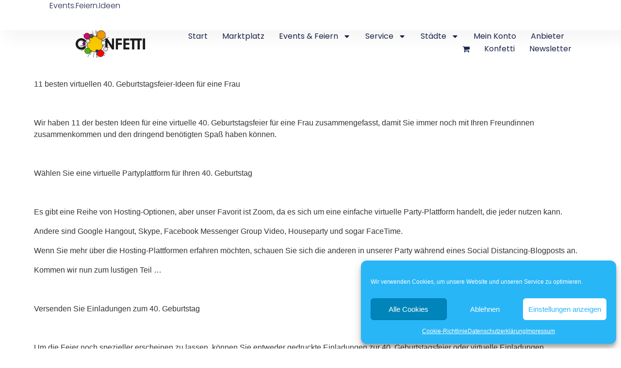

--- FILE ---
content_type: text/css
request_url: https://confetti.de/wp-content/uploads/elementor/css/post-22499.css?ver=1766582579
body_size: 640
content:
.elementor-kit-22499{--e-global-color-primary:#6EC1E4;--e-global-color-secondary:#54595F;--e-global-color-text:#7A7A7A;--e-global-color-accent:#61CE70;--e-global-color-b5300d8:#C8A552;--e-global-typography-primary-font-family:"Playfair Display";--e-global-typography-primary-font-size:21px;--e-global-typography-primary-font-weight:400;--e-global-typography-secondary-font-family:"Montserrat";--e-global-typography-secondary-font-weight:400;--e-global-typography-text-font-family:"Open Sans";--e-global-typography-text-font-weight:400;--e-global-typography-accent-font-family:"Poppins";--e-global-typography-accent-font-weight:500;}.elementor-kit-22499 e-page-transition{background-color:#FFBC7D;}.elementor-kit-22499 p{margin-block-end:16px;}.elementor-kit-22499 a{color:#DE7514;}.elementor-kit-22499 h1{color:#C8A552;font-family:"Playfair Display", Sans-serif;font-size:42px;font-weight:600;line-height:1.2em;}.elementor-kit-22499 h2{color:#54595F;}.elementor-kit-22499 h3{color:#54595F;}.elementor-kit-22499 h4{color:#54595F;}.elementor-kit-22499 h5{color:#54595F;}.elementor-kit-22499 h6{color:#54595F;}.elementor-section.elementor-section-boxed > .elementor-container{max-width:1140px;}.e-con{--container-max-width:1140px;--container-default-padding-top:20px;--container-default-padding-right:20px;--container-default-padding-bottom:20px;--container-default-padding-left:20px;}.elementor-widget:not(:last-child){--kit-widget-spacing:0px;}.elementor-element{--widgets-spacing:0px 0px;--widgets-spacing-row:0px;--widgets-spacing-column:0px;}{}h1.entry-title{display:var(--page-title-display);}@media(max-width:1024px){.elementor-kit-22499 h1{font-size:32px;line-height:1.2em;}.elementor-kit-22499 h3{font-size:32px;}.elementor-section.elementor-section-boxed > .elementor-container{max-width:1024px;}.e-con{--container-max-width:1024px;--container-default-padding-top:16px;--container-default-padding-right:16px;--container-default-padding-bottom:16px;--container-default-padding-left:16px;}}@media(max-width:767px){.elementor-kit-22499 h1{font-size:26px;line-height:1.2em;}.elementor-section.elementor-section-boxed > .elementor-container{max-width:767px;}.e-con{--container-max-width:767px;--container-default-padding-top:16px;--container-default-padding-right:16px;--container-default-padding-bottom:16px;--container-default-padding-left:16px;}}

--- FILE ---
content_type: text/css
request_url: https://confetti.de/wp-content/uploads/elementor/css/post-22523.css?ver=1766582579
body_size: 1376
content:
.elementor-22523 .elementor-element.elementor-element-779e64e{--display:flex;--min-height:62px;--flex-direction:row;--container-widget-width:calc( ( 1 - var( --container-widget-flex-grow ) ) * 100% );--container-widget-height:100%;--container-widget-flex-grow:1;--container-widget-align-self:stretch;--flex-wrap-mobile:wrap;--justify-content:space-between;--align-items:center;--gap:0px 0px;--row-gap:0px;--column-gap:0px;box-shadow:15px 15px 30px 5px rgba(0, 0, 0, 0.04);--padding-top:0%;--padding-bottom:0%;--padding-left:8%;--padding-right:8%;--z-index:96;}.elementor-22523 .elementor-element.elementor-element-779e64e:not(.elementor-motion-effects-element-type-background), .elementor-22523 .elementor-element.elementor-element-779e64e > .elementor-motion-effects-container > .elementor-motion-effects-layer{background-color:#FFFFFF;}.elementor-22523 .elementor-element.elementor-element-7aac0107 .elementor-heading-title{font-family:"Poppins", Sans-serif;font-size:16px;font-weight:300;text-transform:none;font-style:normal;text-decoration:none;line-height:1.5em;letter-spacing:0px;color:#1C244B;}.elementor-22523 .elementor-element.elementor-element-886127d{--display:flex;--min-height:60px;--flex-direction:row;--container-widget-width:calc( ( 1 - var( --container-widget-flex-grow ) ) * 100% );--container-widget-height:100%;--container-widget-flex-grow:1;--container-widget-align-self:stretch;--flex-wrap-mobile:wrap;--justify-content:space-between;--align-items:center;--gap:0px 0px;--row-gap:0px;--column-gap:0px;--padding-top:0%;--padding-bottom:0%;--padding-left:8%;--padding-right:8%;--z-index:95;}.elementor-22523 .elementor-element.elementor-element-886127d:not(.elementor-motion-effects-element-type-background), .elementor-22523 .elementor-element.elementor-element-886127d > .elementor-motion-effects-container > .elementor-motion-effects-layer{background-color:#FFFFFF;}.elementor-22523 .elementor-element.elementor-element-68e20053{text-align:left;}.elementor-22523 .elementor-element.elementor-element-68e20053 img{width:100%;max-width:100%;height:57px;object-fit:contain;object-position:center center;}.elementor-22523 .elementor-element.elementor-element-6b2867fd .elementor-menu-toggle{margin-left:auto;background-color:#02010100;}.elementor-22523 .elementor-element.elementor-element-6b2867fd .elementor-nav-menu .elementor-item{font-family:"Poppins", Sans-serif;font-size:16px;font-weight:400;text-transform:capitalize;font-style:normal;text-decoration:none;line-height:1em;letter-spacing:0px;}.elementor-22523 .elementor-element.elementor-element-6b2867fd .elementor-nav-menu--main .elementor-item{color:#1C244B;fill:#1C244B;padding-left:0px;padding-right:0px;padding-top:5px;padding-bottom:5px;}.elementor-22523 .elementor-element.elementor-element-6b2867fd .elementor-nav-menu--main .elementor-item:hover,
					.elementor-22523 .elementor-element.elementor-element-6b2867fd .elementor-nav-menu--main .elementor-item.elementor-item-active,
					.elementor-22523 .elementor-element.elementor-element-6b2867fd .elementor-nav-menu--main .elementor-item.highlighted,
					.elementor-22523 .elementor-element.elementor-element-6b2867fd .elementor-nav-menu--main .elementor-item:focus{color:#324A6D;fill:#324A6D;}.elementor-22523 .elementor-element.elementor-element-6b2867fd .elementor-nav-menu--main:not(.e--pointer-framed) .elementor-item:before,
					.elementor-22523 .elementor-element.elementor-element-6b2867fd .elementor-nav-menu--main:not(.e--pointer-framed) .elementor-item:after{background-color:#324A6D;}.elementor-22523 .elementor-element.elementor-element-6b2867fd .e--pointer-framed .elementor-item:before,
					.elementor-22523 .elementor-element.elementor-element-6b2867fd .e--pointer-framed .elementor-item:after{border-color:#324A6D;}.elementor-22523 .elementor-element.elementor-element-6b2867fd .elementor-nav-menu--main .elementor-item.elementor-item-active{color:#324A6D;}.elementor-22523 .elementor-element.elementor-element-6b2867fd .elementor-nav-menu--main:not(.e--pointer-framed) .elementor-item.elementor-item-active:before,
					.elementor-22523 .elementor-element.elementor-element-6b2867fd .elementor-nav-menu--main:not(.e--pointer-framed) .elementor-item.elementor-item-active:after{background-color:#324A6D;}.elementor-22523 .elementor-element.elementor-element-6b2867fd .e--pointer-framed .elementor-item.elementor-item-active:before,
					.elementor-22523 .elementor-element.elementor-element-6b2867fd .e--pointer-framed .elementor-item.elementor-item-active:after{border-color:#324A6D;}.elementor-22523 .elementor-element.elementor-element-6b2867fd .e--pointer-framed .elementor-item:before{border-width:1px;}.elementor-22523 .elementor-element.elementor-element-6b2867fd .e--pointer-framed.e--animation-draw .elementor-item:before{border-width:0 0 1px 1px;}.elementor-22523 .elementor-element.elementor-element-6b2867fd .e--pointer-framed.e--animation-draw .elementor-item:after{border-width:1px 1px 0 0;}.elementor-22523 .elementor-element.elementor-element-6b2867fd .e--pointer-framed.e--animation-corners .elementor-item:before{border-width:1px 0 0 1px;}.elementor-22523 .elementor-element.elementor-element-6b2867fd .e--pointer-framed.e--animation-corners .elementor-item:after{border-width:0 1px 1px 0;}.elementor-22523 .elementor-element.elementor-element-6b2867fd .e--pointer-underline .elementor-item:after,
					 .elementor-22523 .elementor-element.elementor-element-6b2867fd .e--pointer-overline .elementor-item:before,
					 .elementor-22523 .elementor-element.elementor-element-6b2867fd .e--pointer-double-line .elementor-item:before,
					 .elementor-22523 .elementor-element.elementor-element-6b2867fd .e--pointer-double-line .elementor-item:after{height:1px;}.elementor-22523 .elementor-element.elementor-element-6b2867fd{--e-nav-menu-horizontal-menu-item-margin:calc( 30px / 2 );}.elementor-22523 .elementor-element.elementor-element-6b2867fd .elementor-nav-menu--main:not(.elementor-nav-menu--layout-horizontal) .elementor-nav-menu > li:not(:last-child){margin-bottom:30px;}.elementor-22523 .elementor-element.elementor-element-6b2867fd .elementor-nav-menu--dropdown a, .elementor-22523 .elementor-element.elementor-element-6b2867fd .elementor-menu-toggle{color:#1C244B;fill:#1C244B;}.elementor-22523 .elementor-element.elementor-element-6b2867fd .elementor-nav-menu--dropdown{background-color:#F3F5F8;}.elementor-22523 .elementor-element.elementor-element-6b2867fd .elementor-nav-menu--dropdown a:hover,
					.elementor-22523 .elementor-element.elementor-element-6b2867fd .elementor-nav-menu--dropdown a:focus,
					.elementor-22523 .elementor-element.elementor-element-6b2867fd .elementor-nav-menu--dropdown a.elementor-item-active,
					.elementor-22523 .elementor-element.elementor-element-6b2867fd .elementor-nav-menu--dropdown a.highlighted{background-color:#F9FAFD;}.elementor-22523 .elementor-element.elementor-element-6b2867fd .elementor-nav-menu--dropdown a.elementor-item-active{background-color:#F9FAFD;}.elementor-22523 .elementor-element.elementor-element-6b2867fd .elementor-nav-menu--dropdown .elementor-item, .elementor-22523 .elementor-element.elementor-element-6b2867fd .elementor-nav-menu--dropdown  .elementor-sub-item{font-family:"Poppins", Sans-serif;font-size:16px;font-weight:400;text-transform:capitalize;font-style:normal;text-decoration:none;letter-spacing:0px;}.elementor-22523 .elementor-element.elementor-element-6b2867fd div.elementor-menu-toggle{color:#467FF7;}.elementor-22523 .elementor-element.elementor-element-6b2867fd div.elementor-menu-toggle svg{fill:#467FF7;}.elementor-theme-builder-content-area{height:400px;}.elementor-location-header:before, .elementor-location-footer:before{content:"";display:table;clear:both;}@media(max-width:1024px){.elementor-22523 .elementor-element.elementor-element-779e64e{--padding-top:0%;--padding-bottom:0%;--padding-left:5%;--padding-right:5%;}.elementor-22523 .elementor-element.elementor-element-7aac0107 .elementor-heading-title{font-size:14px;}.elementor-22523 .elementor-element.elementor-element-886127d{--padding-top:0%;--padding-bottom:0%;--padding-left:5%;--padding-right:5%;}.elementor-22523 .elementor-element.elementor-element-6b2867fd .elementor-nav-menu .elementor-item{font-size:14px;}.elementor-22523 .elementor-element.elementor-element-6b2867fd .elementor-nav-menu--dropdown .elementor-item, .elementor-22523 .elementor-element.elementor-element-6b2867fd .elementor-nav-menu--dropdown  .elementor-sub-item{font-size:14px;}}@media(max-width:767px){.elementor-22523 .elementor-element.elementor-element-779e64e{--min-height:50px;--flex-direction:column;--container-widget-width:100%;--container-widget-height:initial;--container-widget-flex-grow:0;--container-widget-align-self:initial;--flex-wrap-mobile:wrap;--justify-content:center;}.elementor-22523 .elementor-element.elementor-element-7aac0107{text-align:center;}.elementor-22523 .elementor-element.elementor-element-7aac0107 .elementor-heading-title{font-size:18px;}.elementor-22523 .elementor-element.elementor-element-886127d{--min-height:50px;}.elementor-22523 .elementor-element.elementor-element-6b2867fd .elementor-nav-menu--dropdown a{padding-top:14px;padding-bottom:14px;}.elementor-22523 .elementor-element.elementor-element-6b2867fd .elementor-nav-menu--main > .elementor-nav-menu > li > .elementor-nav-menu--dropdown, .elementor-22523 .elementor-element.elementor-element-6b2867fd .elementor-nav-menu__container.elementor-nav-menu--dropdown{margin-top:15px !important;}.elementor-22523 .elementor-element.elementor-element-6b2867fd{--nav-menu-icon-size:20px;}}